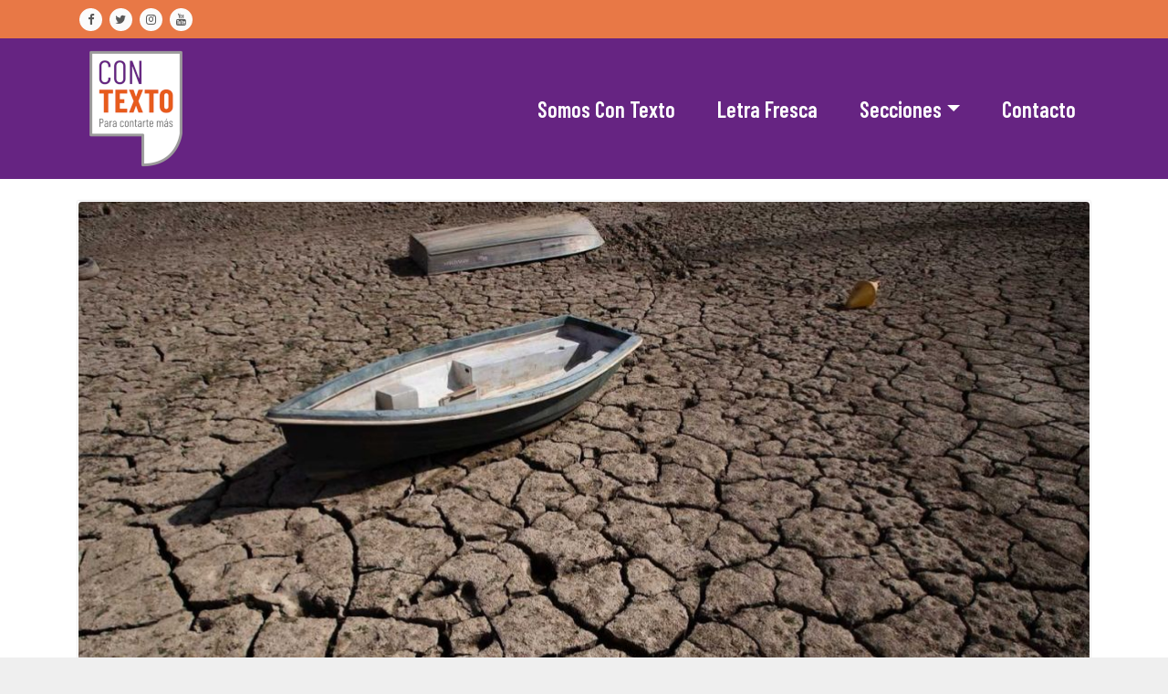

--- FILE ---
content_type: text/html; charset=UTF-8
request_url: https://contexto-web.com/tag/clima/
body_size: 15600
content:
<!DOCTYPE html>
<html lang="es-AR" prefix="og: http://ogp.me/ns#" >
   <head>
      <meta charset="UTF-8">
      <meta http-equiv="X-UA-Compatible" content="IE=edge">
      <meta name="viewport" content="width=device-width,initial-scale=1,shrink-to-fit=no">
            <style type="text/css">
/*--------------------------------------------------------------
    Common
--------------------------------------------------------------*/
.header-sidebar {
    background-color: #e75b1c;
}
.widget .custom-social-icons li > a
{
    color: #e75b1c !important;
}
.search-box-outer .dropdown-menu {
    border-top: solid 1px #e75b1c;
}
.search-form input[type="submit"] {
    background: #e75b1c none repeat scroll 0 0 !important;
    border: 1px solid #e75b1c !important;
}
.woocommerce ul.products li.product .onsale, .products span.onsale, .woocommerce span.onsale {
    background: #e75b1c;
}
.woocommerce ul.products li.product .onsale, .products span.onsale {
    background: #e75b1c;
    border: 2px solid #e75b1c;
}
.woocommerce-loop-product__title:hover {
    color: #e75b1c;
}
.woocommerce ul.products li.product .button, .owl-item .item .cart .add_to_cart_button {
    background: #e75b1c;
}
.woocommerce nav.woocommerce-pagination ul li a:focus, .woocommerce nav.woocommerce-pagination ul li a:hover, .woocommerce nav.woocommerce-pagination ul li span.current {
    background-color: #e75b1c !important;
}
.woocommerce ul.products li.product .onsale, .woocommerce span.onsale {
    background: #e75b1c !important;
}
button, input[type="button"], input[type="submit"] {
    background-color: #e75b1c !important;
}
.checkout-button.button.alt.wc-forward
{
    background-color: #e75b1c !important;
}
.navbar-custom .nav > li > a:focus,
.navbar-custom .nav > li > a:hover,
.navbar-custom .nav .open > a,
.navbar-custom .nav .open > a:focus,
.navbar-custom .nav .open > a:hover,
.navbar-custom .dropdown-menu > li > a:focus,
.navbar-custom .dropdown-menu > li > a:hover,
.dropdown-menu>.active> li>a:focus,
.dropdown-menu>.active> li>a:hover,
.navbar-custom .nav .dropdown-menu>.active>a{
    color: #e75b1c;
}
.btn-default:focus{background: #e75b1c;}
.search-box-outer .dropdown-menu {
    border-top: solid 1px #e75b1c;
}
.btn-animate.slidbtn {
    background: #e75b1c;
}
.slider-caption .btn-combo .btn-default:hover {
    background-color: #e75b1c;
    border: unset;
}
.btn-animate.border:before, .btn-animate.border:after {
    background: #e75b1c;
}
.owl-carousel .owl-prev:hover, .owl-carousel .owl-prev:focus {
    background-color: #e75b1c;
}
.owl-carousel .owl-next:hover, .owl-carousel .owl-next:focus {
    background-color: #e75b1c;
}
.call-to-action, .call-to-action-one {
    background-color: #e75b1c;
}
.services .post-thumbnail a {
    color: #e75b1c;
}
.services .post:before {
    border-bottom-color: #e75b1c;
}
.text-default {
    color: #e75b1c;
}
.btn-animate.border {
    border: 2px solid #e75b1c !important;
}
.portfolio-filters li.active a:before, .portfolio-filters li a:before {
    background-color: #e75b1c;
}
.portfolio .post {
    background-color: #e75b1c;
}
.bg-default {
    background-color: #e75b1c;
}
.products .onsale {
    background: #e75b1c;
    border: 2px solid #e75b1c;
}
.owl-theme .owl-dots .owl-dot.active span, .owl-theme .owl-dots .owl-dot:hover span {
    background: #e75b1c;
}
.team-grid .social-links li a:hover,
.team-grid .social-links li a:focus {
    color: #e75b1c !important;
}
.pricing-title-bg.default {
    background-color: #e75b1c;
}
.pricing-plans .price {
    color: #e75b1c;
}
.btn-bg-default {
    background: #e75b1c !important;
}
.entry-meta .cat-links a, .entry-meta .tag-links a {
    color: #e75b1c !important;
}
.site-info {
    background-color: #e75b1c;
}
.scroll-up a:hover, .scroll-up a:focus {
    background: #e75b1c;
}
.cart-header > a .cart-total {
    background: #e75b1c;
}
.woocommerce p.stars a {
    color: #e75b1c;
}
.woocommerce .star-rating::before {
    color: #e75b1c;
}
.woocommerce .star-rating span::before {
    color: #e75b1c;
}
.woocommerce-message, .woocommerce-info {
    border-top-color: #e75b1c !important;
}
.woocommerce-message::before, .woocommerce-info::before {
    color: #e75b1c;
}
body .woocommerce #respond input#submit, body .woocommerce a.button, body .woocommerce button.button, body .woocommerce input.button {
    background-color: #e75b1c ;
    color: #fff !important;
    line-height: 1.4
}
.page-breadcrumb.text-center span a:hover {
    color: #e75b1c;
}
.page-breadcrumb.text-center .breadcrumb_last {
    color: #e75b1c !important;
}
.widget a:hover, .widget a:focus, .widget .post .entry-title a:hover, .widget .post .entry-title a:focus ,  .sidebar .entry-meta .cat-links a:hover, .sidebar .entry-meta .cat-links a:focus, .sidebar .entry-meta .tag-links a:hover, .sidebar .entry-meta .tag-links a:focus{
    color: #e75b1c !important;
}
.entry-meta a:hover, .entry-meta a:focus, .item-meta a:hover, .item-meta a:focus {
    color: #e75b1c !important;
}
.btn-default, .btn-animate.light, .btn-animate.dark {
    background: #e75b1c;
}
.pagination a:hover, .pagination a.active { background-color: #e75b1c !important; color: #fff !important;  }
.entry-header .entry-title a:hover {
    color: #e75b1c;
}

/*404 page*/
.error-404 h1 > i {
    color: #e75b1c;
}

/*comments*/
.reply a {
    background-color: #e75b1c;
    border: 1px solid #e75b1c;
}

.navbar-custom .open .nav li.active a, .navbar-custom .open .nav li.active a:hover, .navbar-custom .open .nav li.active a:focus, .navbar-custom .open .nav li a:hover {
    color: #e75b1c;
}
.navbar .nav .nav-item:hover .nav-link, .navbar .nav .nav-item.active .nav-link {
    color: #e75b1c;
}
.navbar .search-box-outer .dropdown-menu
{
  border-top: solid 1px #e75b1c;
}

/*contact template*/
.contact .subtitle {
    color: #e75b1c;
}

.contact-form {
    border-top: 4px solid #e75b1c;
}

.contact-icon {
    background-color: #e75b1c;
}
.testimonial .testmonial-block .name a:hover
{
    color: #e75b1c;
}
blockquote {
    border-left: 3px solid #e75b1c;
}
.portfolio-filters .nav-item .active, .portfolio-filters .nav-item.active a
{
    color: #e75b1c;
}
.dropdown-item.active, .dropdown-item:active
{
    background-color: #e75b1c !important;
}
.woocommerce .widget_price_filter .ui-slider .ui-slider-range
{
    background-color: #e75b1c !important;
}
.woocommerce .widget_price_filter .ui-slider .ui-slider-handle
{
    background-color: #e75b1c !important;
}
.dropdown-item:hover
{
    background-color: #e75b1c;
     color: #fff;
}
#shop #shop-carousel .product-price a:hover
{
    color: #e75b1c;
}

.site-footer .footer-sidebar .entry-meta .cat-links a, .site-footer .footer-sidebar .entry-meta .tag-links a {
    color: #e75b1c !important;
}

.navbar a.bg-light:hover,.dropdown-item:hover
{
    background-color: transparent !important;
    color:#e75b1c !important;
}


.woocommerce-page .entry-content a:hover, .woocommerce-page .entry-content a:focus {
     color: #e75b1c ! important;
}

.woocommerce-message {
    border-top-color:#e75b1c !important;
}
woocommerce-message::before {
    color:#e75b1c !important;
}
.woocommerce-info::before {
    color:#e75b1c !important;
}
.pagination a:hover, .pagination a.active, .page-numbers.current {
    background-color: #e75b1c ! important;
}
.row.section-module.Blogs-detail .blog .post .entry-content a:hover {
    color:#e75b1c !important;
}
.entry-content a:hover, .entry-content a:focus {
		color:#e75b1c !important;
}
.header-sidebar {
		background-color: #e75b1c !important;
}
.widget .head-contact-info li a:hover,.widget .head-contact-info li a:focus {
  color: #fff !important;
}
.widget .custom-social-icons li a.facebook, .widget .custom-social-icons li a.twitter, .custom-social-icons li a.linkedin, .custom-social-icons li a.skype, .custom-social-icons li a.dribbble, .custom-social-icons li a.youtube, .custom-social-icons li a.vimeo, .custom-social-icons li a.pagelines, .custom-social-icons li a.instagram { color: #333333 !important; }
.widget .custom-social-icons li a.facebook:hover { color: #4c66a4 !important; }
.widget .custom-social-icons li a.twitter:hover { color: #15b4c9 !important; }
.custom-social-icons li a.linkedin:hover { color: #006599 !important; }
.custom-social-icons li a.skype:hover { color: #40beee !important; }
.custom-social-icons li a.dribbble:hover { color: #c7366f !important; }
.custom-social-icons li a.youtube:hover { color: #cc2423 !important; }
.custom-social-icons li a.vimeo:hover { color: #20b9eb !important; }
.custom-social-icons li a.pagelines:hover { color: #364146 !important; }
.custom-social-icons li a.instagram:hover { color: #8a3ab9 !important; }

body .team-grid .details .name, body .team-grid .details .position, body .team-grid .details a {
    color: #ffffff;
}
</style>
<meta name='robots' content='index, follow, max-image-preview:large, max-snippet:-1, max-video-preview:-1' />

	<!-- This site is optimized with the Yoast SEO plugin v19.0 - https://yoast.com/wordpress/plugins/seo/ -->
	<title>clima archivos - ConTexto</title>
	<link rel="canonical" href="https://contexto-web.com/tag/clima/" />
	<meta property="og:locale" content="es_ES" />
	<meta property="og:type" content="article" />
	<meta property="og:title" content="clima archivos - ConTexto" />
	<meta property="og:url" content="https://contexto-web.com/tag/clima/" />
	<meta property="og:site_name" content="ConTexto" />
	<meta name="twitter:card" content="summary_large_image" />
	<script type="application/ld+json" class="yoast-schema-graph">{"@context":"https://schema.org","@graph":[{"@type":"Organization","@id":"https://contexto-web.com/#organization","name":"Con Texto – Para contarte más","url":"https://contexto-web.com/","sameAs":[],"logo":{"@type":"ImageObject","inLanguage":"es-AR","@id":"https://contexto-web.com/#/schema/logo/image/","url":"https://contexto-web.com/wp-content/uploads/2022/01/logoIG.png","contentUrl":"https://contexto-web.com/wp-content/uploads/2022/01/logoIG.png","width":128,"height":128,"caption":"Con Texto – Para contarte más"},"image":{"@id":"https://contexto-web.com/#/schema/logo/image/"}},{"@type":"WebSite","@id":"https://contexto-web.com/#website","url":"https://contexto-web.com/","name":"ConTexto","description":"","publisher":{"@id":"https://contexto-web.com/#organization"},"potentialAction":[{"@type":"SearchAction","target":{"@type":"EntryPoint","urlTemplate":"https://contexto-web.com/?s={search_term_string}"},"query-input":"required name=search_term_string"}],"inLanguage":"es-AR"},{"@type":"CollectionPage","@id":"https://contexto-web.com/tag/clima/#webpage","url":"https://contexto-web.com/tag/clima/","name":"clima archivos - ConTexto","isPartOf":{"@id":"https://contexto-web.com/#website"},"breadcrumb":{"@id":"https://contexto-web.com/tag/clima/#breadcrumb"},"inLanguage":"es-AR","potentialAction":[{"@type":"ReadAction","target":["https://contexto-web.com/tag/clima/"]}]},{"@type":"BreadcrumbList","@id":"https://contexto-web.com/tag/clima/#breadcrumb","itemListElement":[{"@type":"ListItem","position":1,"name":"Inicio","item":"https://contexto-web.com/"},{"@type":"ListItem","position":2,"name":"clima"}]}]}</script>
	<!-- / Yoast SEO plugin. -->


<link rel='dns-prefetch' href='//platform-api.sharethis.com' />
<link rel='dns-prefetch' href='//fonts.googleapis.com' />
<link rel="alternate" type="application/rss+xml" title="ConTexto &raquo; Feed" href="https://contexto-web.com/feed/" />
<link rel="alternate" type="application/rss+xml" title="ConTexto &raquo; RSS de los comentarios" href="https://contexto-web.com/comments/feed/" />
<link rel="alternate" type="application/rss+xml" title="ConTexto &raquo; clima RSS de la etiqueta" href="https://contexto-web.com/tag/clima/feed/" />
<script type="text/javascript">
/* <![CDATA[ */
window._wpemojiSettings = {"baseUrl":"https:\/\/s.w.org\/images\/core\/emoji\/15.0.3\/72x72\/","ext":".png","svgUrl":"https:\/\/s.w.org\/images\/core\/emoji\/15.0.3\/svg\/","svgExt":".svg","source":{"concatemoji":"https:\/\/contexto-web.com\/wp-includes\/js\/wp-emoji-release.min.js?ver=6.5.7"}};
/*! This file is auto-generated */
!function(i,n){var o,s,e;function c(e){try{var t={supportTests:e,timestamp:(new Date).valueOf()};sessionStorage.setItem(o,JSON.stringify(t))}catch(e){}}function p(e,t,n){e.clearRect(0,0,e.canvas.width,e.canvas.height),e.fillText(t,0,0);var t=new Uint32Array(e.getImageData(0,0,e.canvas.width,e.canvas.height).data),r=(e.clearRect(0,0,e.canvas.width,e.canvas.height),e.fillText(n,0,0),new Uint32Array(e.getImageData(0,0,e.canvas.width,e.canvas.height).data));return t.every(function(e,t){return e===r[t]})}function u(e,t,n){switch(t){case"flag":return n(e,"\ud83c\udff3\ufe0f\u200d\u26a7\ufe0f","\ud83c\udff3\ufe0f\u200b\u26a7\ufe0f")?!1:!n(e,"\ud83c\uddfa\ud83c\uddf3","\ud83c\uddfa\u200b\ud83c\uddf3")&&!n(e,"\ud83c\udff4\udb40\udc67\udb40\udc62\udb40\udc65\udb40\udc6e\udb40\udc67\udb40\udc7f","\ud83c\udff4\u200b\udb40\udc67\u200b\udb40\udc62\u200b\udb40\udc65\u200b\udb40\udc6e\u200b\udb40\udc67\u200b\udb40\udc7f");case"emoji":return!n(e,"\ud83d\udc26\u200d\u2b1b","\ud83d\udc26\u200b\u2b1b")}return!1}function f(e,t,n){var r="undefined"!=typeof WorkerGlobalScope&&self instanceof WorkerGlobalScope?new OffscreenCanvas(300,150):i.createElement("canvas"),a=r.getContext("2d",{willReadFrequently:!0}),o=(a.textBaseline="top",a.font="600 32px Arial",{});return e.forEach(function(e){o[e]=t(a,e,n)}),o}function t(e){var t=i.createElement("script");t.src=e,t.defer=!0,i.head.appendChild(t)}"undefined"!=typeof Promise&&(o="wpEmojiSettingsSupports",s=["flag","emoji"],n.supports={everything:!0,everythingExceptFlag:!0},e=new Promise(function(e){i.addEventListener("DOMContentLoaded",e,{once:!0})}),new Promise(function(t){var n=function(){try{var e=JSON.parse(sessionStorage.getItem(o));if("object"==typeof e&&"number"==typeof e.timestamp&&(new Date).valueOf()<e.timestamp+604800&&"object"==typeof e.supportTests)return e.supportTests}catch(e){}return null}();if(!n){if("undefined"!=typeof Worker&&"undefined"!=typeof OffscreenCanvas&&"undefined"!=typeof URL&&URL.createObjectURL&&"undefined"!=typeof Blob)try{var e="postMessage("+f.toString()+"("+[JSON.stringify(s),u.toString(),p.toString()].join(",")+"));",r=new Blob([e],{type:"text/javascript"}),a=new Worker(URL.createObjectURL(r),{name:"wpTestEmojiSupports"});return void(a.onmessage=function(e){c(n=e.data),a.terminate(),t(n)})}catch(e){}c(n=f(s,u,p))}t(n)}).then(function(e){for(var t in e)n.supports[t]=e[t],n.supports.everything=n.supports.everything&&n.supports[t],"flag"!==t&&(n.supports.everythingExceptFlag=n.supports.everythingExceptFlag&&n.supports[t]);n.supports.everythingExceptFlag=n.supports.everythingExceptFlag&&!n.supports.flag,n.DOMReady=!1,n.readyCallback=function(){n.DOMReady=!0}}).then(function(){return e}).then(function(){var e;n.supports.everything||(n.readyCallback(),(e=n.source||{}).concatemoji?t(e.concatemoji):e.wpemoji&&e.twemoji&&(t(e.twemoji),t(e.wpemoji)))}))}((window,document),window._wpemojiSettings);
/* ]]> */
</script>

<link rel='stylesheet' id='sbi_styles-css' href='https://contexto-web.com/wp-content/plugins/instagram-feed/css/sbi-styles.min.css?ver=6.1.2' type='text/css' media='all' />
<style id='wp-emoji-styles-inline-css' type='text/css'>

	img.wp-smiley, img.emoji {
		display: inline !important;
		border: none !important;
		box-shadow: none !important;
		height: 1em !important;
		width: 1em !important;
		margin: 0 0.07em !important;
		vertical-align: -0.1em !important;
		background: none !important;
		padding: 0 !important;
	}
</style>
<link rel='stylesheet' id='wp-block-library-css' href='https://contexto-web.com/wp-includes/css/dist/block-library/style.min.css?ver=6.5.7' type='text/css' media='all' />
<style id='classic-theme-styles-inline-css' type='text/css'>
/*! This file is auto-generated */
.wp-block-button__link{color:#fff;background-color:#32373c;border-radius:9999px;box-shadow:none;text-decoration:none;padding:calc(.667em + 2px) calc(1.333em + 2px);font-size:1.125em}.wp-block-file__button{background:#32373c;color:#fff;text-decoration:none}
</style>
<style id='global-styles-inline-css' type='text/css'>
body{--wp--preset--color--black: #000000;--wp--preset--color--cyan-bluish-gray: #abb8c3;--wp--preset--color--white: #ffffff;--wp--preset--color--pale-pink: #f78da7;--wp--preset--color--vivid-red: #cf2e2e;--wp--preset--color--luminous-vivid-orange: #ff6900;--wp--preset--color--luminous-vivid-amber: #fcb900;--wp--preset--color--light-green-cyan: #7bdcb5;--wp--preset--color--vivid-green-cyan: #00d084;--wp--preset--color--pale-cyan-blue: #8ed1fc;--wp--preset--color--vivid-cyan-blue: #0693e3;--wp--preset--color--vivid-purple: #9b51e0;--wp--preset--gradient--vivid-cyan-blue-to-vivid-purple: linear-gradient(135deg,rgba(6,147,227,1) 0%,rgb(155,81,224) 100%);--wp--preset--gradient--light-green-cyan-to-vivid-green-cyan: linear-gradient(135deg,rgb(122,220,180) 0%,rgb(0,208,130) 100%);--wp--preset--gradient--luminous-vivid-amber-to-luminous-vivid-orange: linear-gradient(135deg,rgba(252,185,0,1) 0%,rgba(255,105,0,1) 100%);--wp--preset--gradient--luminous-vivid-orange-to-vivid-red: linear-gradient(135deg,rgba(255,105,0,1) 0%,rgb(207,46,46) 100%);--wp--preset--gradient--very-light-gray-to-cyan-bluish-gray: linear-gradient(135deg,rgb(238,238,238) 0%,rgb(169,184,195) 100%);--wp--preset--gradient--cool-to-warm-spectrum: linear-gradient(135deg,rgb(74,234,220) 0%,rgb(151,120,209) 20%,rgb(207,42,186) 40%,rgb(238,44,130) 60%,rgb(251,105,98) 80%,rgb(254,248,76) 100%);--wp--preset--gradient--blush-light-purple: linear-gradient(135deg,rgb(255,206,236) 0%,rgb(152,150,240) 100%);--wp--preset--gradient--blush-bordeaux: linear-gradient(135deg,rgb(254,205,165) 0%,rgb(254,45,45) 50%,rgb(107,0,62) 100%);--wp--preset--gradient--luminous-dusk: linear-gradient(135deg,rgb(255,203,112) 0%,rgb(199,81,192) 50%,rgb(65,88,208) 100%);--wp--preset--gradient--pale-ocean: linear-gradient(135deg,rgb(255,245,203) 0%,rgb(182,227,212) 50%,rgb(51,167,181) 100%);--wp--preset--gradient--electric-grass: linear-gradient(135deg,rgb(202,248,128) 0%,rgb(113,206,126) 100%);--wp--preset--gradient--midnight: linear-gradient(135deg,rgb(2,3,129) 0%,rgb(40,116,252) 100%);--wp--preset--font-size--small: 13px;--wp--preset--font-size--medium: 20px;--wp--preset--font-size--large: 36px;--wp--preset--font-size--x-large: 42px;--wp--preset--spacing--20: 0.44rem;--wp--preset--spacing--30: 0.67rem;--wp--preset--spacing--40: 1rem;--wp--preset--spacing--50: 1.5rem;--wp--preset--spacing--60: 2.25rem;--wp--preset--spacing--70: 3.38rem;--wp--preset--spacing--80: 5.06rem;--wp--preset--shadow--natural: 6px 6px 9px rgba(0, 0, 0, 0.2);--wp--preset--shadow--deep: 12px 12px 50px rgba(0, 0, 0, 0.4);--wp--preset--shadow--sharp: 6px 6px 0px rgba(0, 0, 0, 0.2);--wp--preset--shadow--outlined: 6px 6px 0px -3px rgba(255, 255, 255, 1), 6px 6px rgba(0, 0, 0, 1);--wp--preset--shadow--crisp: 6px 6px 0px rgba(0, 0, 0, 1);}:where(.is-layout-flex){gap: 0.5em;}:where(.is-layout-grid){gap: 0.5em;}body .is-layout-flex{display: flex;}body .is-layout-flex{flex-wrap: wrap;align-items: center;}body .is-layout-flex > *{margin: 0;}body .is-layout-grid{display: grid;}body .is-layout-grid > *{margin: 0;}:where(.wp-block-columns.is-layout-flex){gap: 2em;}:where(.wp-block-columns.is-layout-grid){gap: 2em;}:where(.wp-block-post-template.is-layout-flex){gap: 1.25em;}:where(.wp-block-post-template.is-layout-grid){gap: 1.25em;}.has-black-color{color: var(--wp--preset--color--black) !important;}.has-cyan-bluish-gray-color{color: var(--wp--preset--color--cyan-bluish-gray) !important;}.has-white-color{color: var(--wp--preset--color--white) !important;}.has-pale-pink-color{color: var(--wp--preset--color--pale-pink) !important;}.has-vivid-red-color{color: var(--wp--preset--color--vivid-red) !important;}.has-luminous-vivid-orange-color{color: var(--wp--preset--color--luminous-vivid-orange) !important;}.has-luminous-vivid-amber-color{color: var(--wp--preset--color--luminous-vivid-amber) !important;}.has-light-green-cyan-color{color: var(--wp--preset--color--light-green-cyan) !important;}.has-vivid-green-cyan-color{color: var(--wp--preset--color--vivid-green-cyan) !important;}.has-pale-cyan-blue-color{color: var(--wp--preset--color--pale-cyan-blue) !important;}.has-vivid-cyan-blue-color{color: var(--wp--preset--color--vivid-cyan-blue) !important;}.has-vivid-purple-color{color: var(--wp--preset--color--vivid-purple) !important;}.has-black-background-color{background-color: var(--wp--preset--color--black) !important;}.has-cyan-bluish-gray-background-color{background-color: var(--wp--preset--color--cyan-bluish-gray) !important;}.has-white-background-color{background-color: var(--wp--preset--color--white) !important;}.has-pale-pink-background-color{background-color: var(--wp--preset--color--pale-pink) !important;}.has-vivid-red-background-color{background-color: var(--wp--preset--color--vivid-red) !important;}.has-luminous-vivid-orange-background-color{background-color: var(--wp--preset--color--luminous-vivid-orange) !important;}.has-luminous-vivid-amber-background-color{background-color: var(--wp--preset--color--luminous-vivid-amber) !important;}.has-light-green-cyan-background-color{background-color: var(--wp--preset--color--light-green-cyan) !important;}.has-vivid-green-cyan-background-color{background-color: var(--wp--preset--color--vivid-green-cyan) !important;}.has-pale-cyan-blue-background-color{background-color: var(--wp--preset--color--pale-cyan-blue) !important;}.has-vivid-cyan-blue-background-color{background-color: var(--wp--preset--color--vivid-cyan-blue) !important;}.has-vivid-purple-background-color{background-color: var(--wp--preset--color--vivid-purple) !important;}.has-black-border-color{border-color: var(--wp--preset--color--black) !important;}.has-cyan-bluish-gray-border-color{border-color: var(--wp--preset--color--cyan-bluish-gray) !important;}.has-white-border-color{border-color: var(--wp--preset--color--white) !important;}.has-pale-pink-border-color{border-color: var(--wp--preset--color--pale-pink) !important;}.has-vivid-red-border-color{border-color: var(--wp--preset--color--vivid-red) !important;}.has-luminous-vivid-orange-border-color{border-color: var(--wp--preset--color--luminous-vivid-orange) !important;}.has-luminous-vivid-amber-border-color{border-color: var(--wp--preset--color--luminous-vivid-amber) !important;}.has-light-green-cyan-border-color{border-color: var(--wp--preset--color--light-green-cyan) !important;}.has-vivid-green-cyan-border-color{border-color: var(--wp--preset--color--vivid-green-cyan) !important;}.has-pale-cyan-blue-border-color{border-color: var(--wp--preset--color--pale-cyan-blue) !important;}.has-vivid-cyan-blue-border-color{border-color: var(--wp--preset--color--vivid-cyan-blue) !important;}.has-vivid-purple-border-color{border-color: var(--wp--preset--color--vivid-purple) !important;}.has-vivid-cyan-blue-to-vivid-purple-gradient-background{background: var(--wp--preset--gradient--vivid-cyan-blue-to-vivid-purple) !important;}.has-light-green-cyan-to-vivid-green-cyan-gradient-background{background: var(--wp--preset--gradient--light-green-cyan-to-vivid-green-cyan) !important;}.has-luminous-vivid-amber-to-luminous-vivid-orange-gradient-background{background: var(--wp--preset--gradient--luminous-vivid-amber-to-luminous-vivid-orange) !important;}.has-luminous-vivid-orange-to-vivid-red-gradient-background{background: var(--wp--preset--gradient--luminous-vivid-orange-to-vivid-red) !important;}.has-very-light-gray-to-cyan-bluish-gray-gradient-background{background: var(--wp--preset--gradient--very-light-gray-to-cyan-bluish-gray) !important;}.has-cool-to-warm-spectrum-gradient-background{background: var(--wp--preset--gradient--cool-to-warm-spectrum) !important;}.has-blush-light-purple-gradient-background{background: var(--wp--preset--gradient--blush-light-purple) !important;}.has-blush-bordeaux-gradient-background{background: var(--wp--preset--gradient--blush-bordeaux) !important;}.has-luminous-dusk-gradient-background{background: var(--wp--preset--gradient--luminous-dusk) !important;}.has-pale-ocean-gradient-background{background: var(--wp--preset--gradient--pale-ocean) !important;}.has-electric-grass-gradient-background{background: var(--wp--preset--gradient--electric-grass) !important;}.has-midnight-gradient-background{background: var(--wp--preset--gradient--midnight) !important;}.has-small-font-size{font-size: var(--wp--preset--font-size--small) !important;}.has-medium-font-size{font-size: var(--wp--preset--font-size--medium) !important;}.has-large-font-size{font-size: var(--wp--preset--font-size--large) !important;}.has-x-large-font-size{font-size: var(--wp--preset--font-size--x-large) !important;}
.wp-block-navigation a:where(:not(.wp-element-button)){color: inherit;}
:where(.wp-block-post-template.is-layout-flex){gap: 1.25em;}:where(.wp-block-post-template.is-layout-grid){gap: 1.25em;}
:where(.wp-block-columns.is-layout-flex){gap: 2em;}:where(.wp-block-columns.is-layout-grid){gap: 2em;}
.wp-block-pullquote{font-size: 1.5em;line-height: 1.6;}
</style>
<link rel='stylesheet' id='contact-form-7-css' href='https://contexto-web.com/wp-content/plugins/contact-form-7/includes/css/styles.css?ver=5.5.6.1' type='text/css' media='all' />
<link rel='stylesheet' id='share-this-share-buttons-sticky-css' href='https://contexto-web.com/wp-content/plugins/sharethis-share-buttons/css/mu-style.css?ver=1678898627' type='text/css' media='all' />
<style id='share-this-share-buttons-sticky-inline-css' type='text/css'>
.st-sticky-share-buttons{ display: none!important; }
.st-sticky-share-buttons{ display: none!important; }
.st-sticky-share-buttons{ display: none!important; }
</style>
<link rel='stylesheet' id='bootstrap-css' href='https://contexto-web.com/wp-content/themes/cloudpress/assets/css/bootstrap.min.css?ver=4.0.0' type='text/css' media='all' />
<link rel='stylesheet' id='cloudpress-style-css' href='https://contexto-web.com/wp-content/themes/cloudpress/style.css?ver=6.5.7' type='text/css' media='all' />
<link rel='stylesheet' id='cloudpress-font-css' href='https://fonts.googleapis.com/css?family=Work+Sans%3A300%2C400%2C500%2C600%2C700%2C800%2C900&#038;ver=6.5.7' type='text/css' media='all' />
<link rel='stylesheet' id='cloudpress-font-Lobster-css' href='https://fonts.googleapis.com/css?family=Lobster+Two%3A400%2C400i%2C700%2C700i&#038;ver=6.5.7' type='text/css' media='all' />
<link rel='stylesheet' id='font-awesome-css' href='https://contexto-web.com/wp-content/plugins/post-carousel/public/assets/css/font-awesome.min.css?ver=2.4.20' type='text/css' media='all' />
<link rel='stylesheet' id='owl-css' href='https://contexto-web.com/wp-content/themes/cloudpress/assets/css/owl.carousel.css?ver=6.5.7' type='text/css' media='all' />
<link rel='stylesheet' id='jquery.smartmenus.bootstrap-4-css' href='https://contexto-web.com/wp-content/themes/cloudpress/assets/css/jquery.smartmenus.bootstrap-4.css?ver=6.5.7' type='text/css' media='all' />
<script type="text/javascript" src="//platform-api.sharethis.com/js/sharethis.js?ver=2.1.6#property=62167ee749c8c1001915006d&amp;product=sticky-buttons&amp;source=sharethis-share-buttons-wordpress" id="share-this-share-buttons-mu-js"></script>
<script type="text/javascript" src="https://contexto-web.com/wp-includes/js/jquery/jquery.min.js?ver=3.7.1" id="jquery-core-js"></script>
<script type="text/javascript" src="https://contexto-web.com/wp-includes/js/jquery/jquery-migrate.min.js?ver=3.4.1" id="jquery-migrate-js"></script>
<link rel="https://api.w.org/" href="https://contexto-web.com/wp-json/" /><link rel="alternate" type="application/json" href="https://contexto-web.com/wp-json/wp/v2/tags/84" /><link rel="EditURI" type="application/rsd+xml" title="RSD" href="https://contexto-web.com/xmlrpc.php?rsd" />
<meta name="generator" content="WordPress 6.5.7" />
	<link rel="preconnect" href="https://fonts.googleapis.com">
	<link rel="preconnect" href="https://fonts.gstatic.com">
	<link href='https://fonts.googleapis.com/css2?display=swap&family=Barlow&family=Barlow+Condensed:wght@600' rel='stylesheet'><meta property="og:title" name="og:title" content="clima" />
<meta property="og:type" name="og:type" content="website" />
<meta property="og:image" name="og:image" content="https://contexto-web.com/wp-content/uploads/2021/11/cropped-logo2.jpg" />
<meta property="og:locale" name="og:locale" content="es_AR" />
<meta property="og:site_name" name="og:site_name" content="ConTexto" />
<meta property="twitter:card" name="twitter:card" content="summary" />
<!-- Analytics by WP Statistics v14.0.2 - https://wp-statistics.com/ -->
<link rel="icon" href="https://contexto-web.com/wp-content/uploads/2021/11/cropped-logo2-32x32.jpg" sizes="32x32" />
<link rel="icon" href="https://contexto-web.com/wp-content/uploads/2021/11/cropped-logo2-192x192.jpg" sizes="192x192" />
<link rel="apple-touch-icon" href="https://contexto-web.com/wp-content/uploads/2021/11/cropped-logo2-180x180.jpg" />
<meta name="msapplication-TileImage" content="https://contexto-web.com/wp-content/uploads/2021/11/cropped-logo2-270x270.jpg" />
		<style type="text/css" id="wp-custom-css">
			/*HOME*/
.page-title-section { 
display: none !important;
}
.section-module {
    position: relative;
    padding: 1.5rem 0 1rem;
	  background: #F7F7F3;
}
.header-sidebar {
    padding: 3px 0;
    font-weight: 400;
    background-color: #e75b1c;
    opacity: 0.8;
}
.wp-block-image:not(.is-style-rounded) img {
    border-radius: 4px;
}
.wp-block-columns {
    padding-left: 24px;
    padding-right: 24px;
    padding-top: 24px;
    padding-bottom: 24px;
		background: #fff;
    border-radius: 8px;
	}
.sp-pcp-section .swiper-container.sp-pcp-carousel.top_right {
    position: relative;
    background: #ffff;
    border-radius: 8px;
    margin-bottom: 16px;
    padding-left: 24px;
    padding-right: 24px;
}
.site-content .entry-content a {
    text-decoration: none !important;
}
.entry-content a {
    text-decoration: none !important;
    font-size: 1.5rem;
    font-weight: 600;
    font-family: 'Barlow Condensed';
		line-height: 2.5rem !important;
	color: #e75b1c;
}
.wp-block-post-title a {
    color: #111111 !important;
		font-size: 2rem
}

/*GENERAL*/

.section-module {
    position: relative;
    padding: 1.5rem 0 1rem;
		 background: #Fff;
    /*background: #FBEEE6;
    /* opacity: 0.5; */
}
/*FOOTER*/

.widget .widget-title {
    font-weight: 600;
    margin: 0 0 30px;
    text-align: left;
    word-wrap: break-word;
    color: #F7F7F3;
}
.footer-sidebar {
    height: 100%;
    margin: 0;
    overflow: hidden;
    width: 100%;
    position: relative;
	 background: url(https://contexto-web.com/wp-content/uploads/2021/12/contextofooter.png) 15% 90% repeat;
		padding: 1.5rem !important;
}

.site-info {
    background-color: #e75b1c;
}

.footer-sidebar .widget {
    font-size: 1.2rem !important;
    font-family: 'Barlow';
		padding-bottom:0.5rem;
    }
button, input[type="button"], input[type="submit"] {
   
    border-radius: 4px;
   }
.wpcf7-form label {
    display: block;
    margin-bottom: 15px;
		color: #fff;
		font-weight: 500;
}
.wpcf7-form input[type="text"], .wpcf7-form input[type="email"], .wpcf7-form textarea, .wpcf7-form select {
    border-top: none;
    border-left: none;
    border-right: none;
    border-bottom: 1px solid #696969;
    border-radius: 4px;
    font-size: 1.000rem;
    padding: 12px 0px;
    font-weight: 500;
}
/*MENU*/
.navbar .nav .nav-item .nav-link {
    padding: 0;
    color: #1c314c;
    font-size: 1.5em !important;
    font-weight: 500;
    padding: 10px 0;
		padding-right: 1rem !important;
}
.navbar .nav .nav-item .nav-link {
    padding: 0;
    color: #fff;
    font-size: 1.3em;
    font-weight: 500;
    padding: 10px 0;
}
.navbar:hover .nav:hover .nav-item:hover .nav-link:hover {
    padding: 0;
		color: #e75b1c !important;
		font-size: 1.3em;
    font-weight: 500;
    padding: 10px 0;
}
.navbar-expand-lg {
    background: #662482;
}

/*tipografia*/
.navbar .nav .nav-item .nav-link {
    padding: 0;
    color: #fff;
    font-size: 1.3em;
    font-weight: 500;
    padding: 10px 0;
    font-family: 'Barlow Condensed';
}
.sp-pcp-title a {
    text-transform: none;
    font-size: 20px;
    line-height: 24px;
    color: #111;
    font-weight: 600;
    font-family: 'Barlow Condensed';
}
p {
    font-family: 'Barlow', sans-serif;
    font-style: normal;
    font-weight: 300;
    text-decoration: none;
    text-transform: none;
    font-size: 1.2rem;
}
.wp-block-search .wp-block-search__label {
    width: 100%;
    font-family: 'Barlow Condensed';
    font-size: 2rem;
}
.sp-pcp-title a {
    text-transform: none;
    font-size: 2.625rem !important;
    line-height: 24px;
    color: #111;
    font-weight: 500 !important;
    font-family: 'Barlow Condensed';
	line-height: 2.5rem !important;
}
.sp-pcp-title a:hover {
	color: #E75B1C !important;
}

/*ENTRADAS*/
.entry-meta .cat-links a, .entry-meta .tag-links a {
    color: #E75B1C;
    font-weight: 600;
    font-family: 'Barlow Condensed';
}
.entry-meta .cat-links a:hover, .entry-meta .tag-links a:hover {
    color: #E75B1C !important;
    font-weight: 600;
    font-family: 'Barlow Condensed';
	opacity: 0.6;
}
.entry-meta .cat-links::before {
    content: none;
}
img {
	border-radius: 0.25rem;
}
.site-content .blog .post-content-detail {
    padding: 1rem;
}
.entry-title {
   
    font-size: 3.5rem;
}

/*Instagram*/
#sb_instagram .sbi_follow_btn a {
    background: #e75b1c;
    color: #fff;
    font-size: 1.2rem;
    font-family: 'Barlow Condensed';
    padding-bottom: 0.5rem !important;
    padding-top: 0.5rem !important;
}
#sb_instagram .sbi_follow_btn a:focus, #sb_instagram .sbi_follow_btn a:hover {
    outline: 0;
    box-shadow: none !important;
		color: #fff !important;
}
#sb_instagram svg:not(:root).svg-inline--fa {
    height: 1.5rem;
    display: inline-block;
}
#sb_instagram .sbi_photo {
    display: block;
    text-decoration: none;
    border-radius: 4px;
}
#sb_instagram .sb_instagram_header.sbi_medium .sbi_header_text.sbi_no_bio h3 {
    padding-top: 0.5rem !important;
    font-size: 2rem;
    font-family: 'Barlow Condensed';
}
/*siderbar*/
.sidebar .widget {
	padding-bottom: 1rem !important;		
}
.sidebar .widget .widget-title {
    background-color: #fff;
    font-weight: 700;
    font-size: 1.250rem;
    text-align: center;
    padding: 10px 20px;
		color: #000 !important;
}
#sb_instagram .sb_instagram_header.sbi_medium .sbi_header_text.sbi_no_bio h3 {
    padding-top: 1rem !important;
    font-size: 1.2rem;
    font-family: 'Barlow Condensed';
		background: transparent !important;
}
.sidebar .widget {
    padding-bottom: 1rem !important;
    padding-left: 0.5rem;
    padding-right: 0.5rem;
}
.search-panel input[type="search"], .sidebar.padding-left-30 .search-form input[type="text"], .site-footer .search-form input[type="text"] {
    display: block;
    width: 90%;
    height: 40px;
    /* color: #000000; */
    line-height: 24px;
    background: #ffffff;
    border: 1px solid #e0e0e0;
		border-radius: 4px;
		margin-left: 0.5rem;
    padding: 7px 40px 7px 15px;
    -webkit-transition: all 300ms ease;
    -ms-transition: all 300ms ease;
    -o-transition: all 300ms ease;
    -moz-transition: all 300ms ease;
    transition: all 300ms ease;
    font-size: large;
}
/*paginacategoria*/
.more-link {
   	border-radius: 4px;
		padding: 0.2rem;
}

.more-link:hover {
    color: #ffffff !important;
    background: #333;
}
.entry-meta .tag-links::before {
    display: none;
}
.entry-meta .tag-links a {
    display: none;
}
.entry-meta .entry-date::before {
    display: none;
}
.entry-title > a {
		font-size: 2rem;
		font-family: 'Barlow Condensed'; 
}

/*comentario*/
.form-submit input[type="submit"], .form-submit input[type="submit"]:hover {
    background-color: #e75b1c !important;
    font-family: 'Barlow';
    font-weight: 600;
}
/*secciones*/
.entry-content p {
	padding-left: 1rem;
}
.wp-block-post-terms:hover {
	opacity: 0.8;	
}

.wp-block-post-title a {
	color: #111111 !important;
}
/*Formulario*/
.nf-form-fields-required
{
	display:none;
}
#nf-form-title-2 {
	display:none;
}
.nf-form-content .list-select-wrap .nf-field-element>div, .nf-form-content input:not([type=button]), .nf-form-content textarea {
    background: #f7f7f7;
    border: 1px solid #e75b1c !important;
    box-shadow: none;
    color: #787878;
    transition: all .5s;
    border-radius: 4px !important;
}
/*slider*/
.sp-pcp-post {
		display: flex;
    flex-direction: column;
    overflow: hidden;
    flex-wrap: wrap;
    align-content: center !important;
    justify-content: center;
}
#ultima-noticia {
	margin-bottom: 0.4rem;
	font-size: 26px;
}
/*.wp-block-image {
	margin-left: 1rem !important;
}
.img-fluid {
	margin-left: 9.3rem;
}
.entry-meta {
    margin-left: 3rem;
}
.entry-title {
	margin-left: 2.5rem !important
}
h4 {
		margin-left: 1rem !important;
}*//
		</style>
			<style id="egf-frontend-styles" type="text/css">
		p {color: #000000;font-family: 'Barlow', sans-serif;font-style: normal;font-weight: 400;text-decoration: none;text-transform: none;} h1 {font-family: 'Barlow Condensed', sans-serif;font-style: normal;font-weight: 600;line-height: 1.2;text-decoration: none;text-transform: none;} h2 {font-family: 'Barlow Condensed', sans-serif;font-style: normal;font-weight: 600;line-height: 1;text-decoration: none;text-transform: none;} h3 {font-family: 'Barlow Condensed', sans-serif;font-style: normal;font-weight: 600;line-height: 1.2;text-decoration: none;text-transform: none;} h4 {font-family: 'Barlow Condensed', sans-serif;font-style: normal;font-weight: 600;line-height: 1.2;text-decoration: none;text-transform: none;} h5 {} h6 {} 	</style>
	   </head>
   <body data-rsssl=1 class="archive tag tag-clima tag-84 wp-custom-logo">
          <div id="page" class="site">
      <a class="skip-link screen-reader-text" href="#wrapper">Skip to content</a>
      	<header class="header-sidebar">
  		<div class="container">
  			<div class="row">
  				<div class="col-lg-6 col-md-6">
  					<aside id="cloudpress_social_icon_widget-2" class="widget widget_wdl_contact_widget cloudpress_social_icon_widget">		<ul class="custom-social-icons">
								<li><a class="facebook" href="https://www.facebook.com/Con-Texto-109652348188844" target='_blank' ><i class="fa fa-facebook"></i></a></li>
										<li><a class="twitter" href="https://twitter.com/ConTexto_web" target='_blank' ><i class="fa fa-twitter"></i></a></li>
										<li><a class="instagram" href="https://www.instagram.com/contexto_paracontartemas/" target='_blank' ><i class="fa fa-instagram"></i></a></li>
										<li><a class="youtube" href="#" target='_blank' ><i class="fa fa-youtube"></i></a></li>
									</ul>
				
	</aside>  				</div>
  				<div class="col-lg-6 col-md-6">
  					  				</div>
  			</div>
  		</div>
  	</header>
  <nav class="navbar navbar-expand-lg navbar-light">
   <div class="container">
      <a href="https://contexto-web.com/" class="navbar-brand" rel="home"><img width="128" height="128" src="https://contexto-web.com/wp-content/uploads/2021/11/logo32-1.png" class="custom-logo" alt="ConTexto" decoding="async" /></a>      <button class="navbar-toggler" type="button" data-toggle="collapse" data-target="#navbarNavDropdown" aria-controls="navbarSupportedContent" aria-expanded="false" aria-label="Toggle navigation">
      <span class="navbar-toggler-icon"></span>
      </button>
      <div class="collapse navbar-collapse" id="navbarNavDropdown">
         <!-- Right Nav -->
         <div class="ml-auto">
            <div class="menu-principal2-container"><ul id="menu-principal2" class="nav navbar-nav mr-auto "><li id="menu-item-668" class="menu-item menu-item-type-post_type menu-item-object-page menu-item-668 nav-item"><a class="nav-link"  href="https://contexto-web.com/con-texto/">Somos Con Texto</a></li>
<li id="menu-item-1157" class="menu-item menu-item-type-post_type menu-item-object-page menu-item-1157 nav-item"><a class="nav-link"  href="https://contexto-web.com/letra-fresca/">Letra Fresca</a></li>
<li id="menu-item-670" class="menu-item menu-item-type-custom menu-item-object-custom menu-item-has-children dropdown nav-item"><a class="nav-link"  href="#">Secciones<span></span></a>
<ul class="dropdown-menu">
	<li id="menu-item-1068" class="menu-item menu-item-type-post_type menu-item-object-page"><a class="dropdown-item"  href="https://contexto-web.com/te-cuento/">Te cuento</a></li>
	<li id="menu-item-1160" class="menu-item menu-item-type-post_type menu-item-object-page"><a class="dropdown-item"  href="https://contexto-web.com/estornudo/">Estornudo</a></li>
	<li id="menu-item-4659" class="menu-item menu-item-type-post_type menu-item-object-page"><a class="dropdown-item"  href="https://contexto-web.com/la-cuchara/">La Cuchara</a></li>
	<li id="menu-item-1122" class="menu-item menu-item-type-post_type menu-item-object-page"><a class="dropdown-item"  href="https://contexto-web.com/expresarte/">Expresarte</a></li>
	<li id="menu-item-1124" class="menu-item menu-item-type-post_type menu-item-object-page"><a class="dropdown-item"  href="https://contexto-web.com/letra-fresca/">Letra Fresca</a></li>
	<li id="menu-item-1126" class="menu-item menu-item-type-post_type menu-item-object-page"><a class="dropdown-item"  href="https://contexto-web.com/retratro/">Retrato</a></li>
</ul>
</li>
<li id="menu-item-669" class="menu-item menu-item-type-post_type menu-item-object-page menu-item-669 nav-item"><a class="nav-link"  href="https://contexto-web.com/contacto/">Contacto</a></li>
</ul></div>         </div>
      </div>
   </div>
</nav>			<section class="page-title-section">		
			<div class="overlay"></div>	
			<div class="container">
				<div class="row">
					<div class="col-lg-12 col-md-12">
                                         
							<div class="page-title text-center text-white">
								<h1 class="text-white">Tag : clima</h1>			                </div>	
						<ul class="page-breadcrumb text-center"><li></li><span><span><a href="https://contexto-web.com/">Inicio</a> » <span class="breadcrumb_last" aria-current="page">clima</span></span></span></ul>                    </div>
				</div>
			</div>	
		</section>
	    <div id="wrapper">
<section class="site-content">
    <div class="container">
        <div class="row section-module Blogs-rs">
                <div class="col-md-12 col-sm-12 col-xs-12">                    <div class="blog">
                        <article id="post-4039" class="post-4039 post type-post status-publish format-standard has-post-thumbnail hentry category-tomanota tag-cambio-climatico tag-clima tag-conferencia tag-cop27 tag-mundial">
      <figure class="post-thumbnail">
      <a href="https://contexto-web.com/2022/11/08/cop27-en-egipto-la-cumbre-del-clima-que-abordara-un-ano-de-desastres-y-guerra/">
      <img width="1110" height="694" src="https://contexto-web.com/wp-content/uploads/2022/11/Foto-para-web-1110-×-694-px-1-1.jpg" class="img-fluid wp-post-image" alt="" decoding="async" fetchpriority="high" srcset="https://contexto-web.com/wp-content/uploads/2022/11/Foto-para-web-1110-×-694-px-1-1.jpg 1110w, https://contexto-web.com/wp-content/uploads/2022/11/Foto-para-web-1110-×-694-px-1-1-300x188.jpg 300w, https://contexto-web.com/wp-content/uploads/2022/11/Foto-para-web-1110-×-694-px-1-1-1024x640.jpg 1024w, https://contexto-web.com/wp-content/uploads/2022/11/Foto-para-web-1110-×-694-px-1-1-768x480.jpg 768w" sizes="(max-width: 1110px) 100vw, 1110px" />      </a>                        
   </figure>
     
   <div class="post-content">  
    <div class="entry-meta">
            <span class="entry-date">
            <a href="https://contexto-web.com//1970/01"><time>8 de noviembre de 2022</time></a>
        </span>
                <span class="cat-links"><a href="https://contexto-web.com/category/tomanota/" rel="category tag">Tomá Nota</a></span>
                    <span class="tag-links"><a href="https://contexto-web.com/tag/cambio-climatico/" rel="tag">Cambio climático</a><a href="https://contexto-web.com/tag/clima/" rel="tag">clima</a><a href="https://contexto-web.com/tag/conferencia/" rel="tag">conferencia</a><a href="https://contexto-web.com/tag/cop27/" rel="tag">COP27</a><a href="https://contexto-web.com/tag/mundial/" rel="tag">mundial</a></span>
        </div>
                                                  
      <header class="entry-header">
         <h3 class="entry-title"><a href="https://contexto-web.com/2022/11/08/cop27-en-egipto-la-cumbre-del-clima-que-abordara-un-ano-de-desastres-y-guerra/">COP27 en Egipto: la cumbre del clima que abordará un año de desastres y guerra</a></h3>
      </header>
      <div class="entry-content">
         <p>La cumbre sobre el clima se desarrolla en Sharm el Sheij hasta el 18 de noviembre. Los lideres de los países se reúnen allí para debatir sobre el cambio climático. Los incendios, las sequías, la contaminación, las consecuencias del cambio climático, son algunos de los temas que se tratarán en la cumbre del clima COP [&hellip;]</p>
         <p>
            <a href="https://contexto-web.com/2022/11/08/cop27-en-egipto-la-cumbre-del-clima-que-abordara-un-ano-de-desastres-y-guerra/" class="more-link btn-ex-small btn-animate dark">READ MORE</a>
         </p>
       
      </div>
   </div>
</article><article id="post-1287" class="post-1287 post type-post status-publish format-standard has-post-thumbnail hentry category-tomanota tag-calentamiento-global tag-calor tag-cientificos tag-clima tag-onu tag-principal">
      <figure class="post-thumbnail">
      <a href="https://contexto-web.com/2022/02/15/el-informe-de-la-onu-sobre-el-calentamiento-global-y-el-efecto-en-las-personas/">
      <img width="1110" height="694" src="https://contexto-web.com/wp-content/uploads/2022/02/calentamiento-global.jpg" class="img-fluid wp-post-image" alt="" decoding="async" srcset="https://contexto-web.com/wp-content/uploads/2022/02/calentamiento-global.jpg 1110w, https://contexto-web.com/wp-content/uploads/2022/02/calentamiento-global-300x188.jpg 300w, https://contexto-web.com/wp-content/uploads/2022/02/calentamiento-global-1024x640.jpg 1024w, https://contexto-web.com/wp-content/uploads/2022/02/calentamiento-global-768x480.jpg 768w" sizes="(max-width: 1110px) 100vw, 1110px" />      </a>                        
   </figure>
     
   <div class="post-content">  
    <div class="entry-meta">
            <span class="entry-date">
            <a href="https://contexto-web.com//1970/01"><time>15 de febrero de 2022</time></a>
        </span>
                <span class="cat-links"><a href="https://contexto-web.com/category/tomanota/" rel="category tag">Tomá Nota</a></span>
                    <span class="tag-links"><a href="https://contexto-web.com/tag/calentamiento-global/" rel="tag">calentamiento global</a><a href="https://contexto-web.com/tag/calor/" rel="tag">calor</a><a href="https://contexto-web.com/tag/cientificos/" rel="tag">científicos</a><a href="https://contexto-web.com/tag/clima/" rel="tag">clima</a><a href="https://contexto-web.com/tag/onu/" rel="tag">ONU</a><a href="https://contexto-web.com/tag/principal/" rel="tag">Principal</a></span>
        </div>
                                                  
      <header class="entry-header">
         <h3 class="entry-title"><a href="https://contexto-web.com/2022/02/15/el-informe-de-la-onu-sobre-el-calentamiento-global-y-el-efecto-en-las-personas/">El informe de la ONU que alerta sobre el calentamiento global</a></h3>
      </header>
      <div class="entry-content">
         <p>Foto: gentileza AP/John Locher, archivo</p>
         <p>
            <a href="https://contexto-web.com/2022/02/15/el-informe-de-la-onu-sobre-el-calentamiento-global-y-el-efecto-en-las-personas/" class="more-link btn-ex-small btn-animate dark">READ MORE</a>
         </p>
       
      </div>
   </div>
</article>                    </div>
                </div>
                        </div>			
    </div>
</section>
<footer class="site-footer">
                    <div class="row footer-sidebar">
                    <!--Footer Widgets-->
                    <div class="container">
                      <div class="row">
                        <div class="col-md-3 col-sm-6 col-xs-12"><aside id="text-1" class="widget widget_text sml-device widget_text"><h4 class="widget-title">Somos Con Texto</h4>			<div class="textwidget">“Con Texto, para contarte más”, es un punto de encuentro del periodismo y la narrativa.

Busca indagar, contar historias, reflejar miradas y ahondar en temas importantes para las comunidades. Apostando a la calidad del texto, anclado en la investigación permanente.
                   </div>
		</aside></div><div class="col-md-3 col-sm-6 col-xs-12"><aside id="text-6" class="widget widget_text sml-device widget_text"><h4 class="widget-title">Secciones principales</h4>			<div class="textwidget"><p><a href="https://contexto-web.com/category/tomanota/" target="_blank" rel="noopener">Tomá nota</a></p>
<p><a href="https://contexto-web.com/category/tecuento/" target="_blank" rel="noopener">Te cuento</a></p>
<p><a href="https://contexto-web.com/letra-fresca/" target="_blank" rel="noopener">Letra Fresca</a></p>
<p><a href="https://contexto-web.com/estornudo/" target="_blank" rel="noopener">Estornudo</a></p>
</div>
		</aside></div><div class="col-md-3 col-sm-6 col-xs-12"><aside id="text-3" class="widget widget_text sml-device widget_text"><h4 class="widget-title">Publicitá en Con Texto</h4>			<div class="textwidget"><p>Comunicate a: <a href="mailto:contextoparacontartemas@gmail.com" target="_blank" rel="noreferrer noopener">contextoparacontartemas@gmail.com o</a> por <img loading="lazy" decoding="async" class="wp-image-1467 alignnone" src="https://contexto-web.com/wp-content/uploads/2022/02/pngwing.com_-300x300.png" alt="" width="29" height="29" srcset="https://contexto-web.com/wp-content/uploads/2022/02/pngwing.com_-300x300.png 300w, https://contexto-web.com/wp-content/uploads/2022/02/pngwing.com_-150x150.png 150w, https://contexto-web.com/wp-content/uploads/2022/02/pngwing.com_.png 585w" sizes="(max-width: 29px) 100vw, 29px" /> al: <a href="https://wa.link/t77acb" target="_blank" rel="noreferrer noopener">351 5317158</a></p>
</div>
		</aside></div><div class="col-md-3 col-sm-6 col-xs-12"><aside id="text-5" class="widget widget_text sml-device widget_text"><h4 class="widget-title">Ingresá a nuestras redes</h4>			<div class="textwidget"></div>
		</aside><aside id="cloudpress_social_icon_widget-9" class="widget widget_text sml-device cloudpress_social_icon_widget">		<ul class="custom-social-icons">
								<li><a class="facebook" href="https://www.facebook.com/Con-Texto-109652348188844" target='_blank' ><i class="fa fa-facebook"></i></a></li>
										<li><a class="twitter" href="https://twitter.com/ConTexto_web" target='_blank' ><i class="fa fa-twitter"></i></a></li>
										<li><a class="instagram" href="https://www.instagram.com/contexto_paracontartemas/" target='_blank' ><i class="fa fa-instagram"></i></a></li>
										<li><a class="youtube" href="#" target='_blank' ><i class="fa fa-youtube"></i></a></li>
									</ul>
				
	</aside></div>
                    <!--/Footer Widgets-->
                     </div>
                   </div>
                   </div>
                                       <!--Site Info-->
                                                <div class="site-info">
                                <div class="site-branding">
                                                                 <p>Con Texto <a href="contextoparacontartemas@gmail.com">contextoparacontartemas@gmail.com</a> | Diseño web: Lucrecia Fernández </p>                            </div>
                        </div>
                                        <!--/Site Info-->
        </footer>
	
</div>
<!--/Wrapper-->
<!-- Instagram Feed JS -->
<script type="text/javascript">
var sbiajaxurl = "https://contexto-web.com/wp-admin/admin-ajax.php";
</script>
<script type="text/javascript" src="https://contexto-web.com/wp-includes/js/dist/vendor/wp-polyfill-inert.min.js?ver=3.1.2" id="wp-polyfill-inert-js"></script>
<script type="text/javascript" src="https://contexto-web.com/wp-includes/js/dist/vendor/regenerator-runtime.min.js?ver=0.14.0" id="regenerator-runtime-js"></script>
<script type="text/javascript" src="https://contexto-web.com/wp-includes/js/dist/vendor/wp-polyfill.min.js?ver=3.15.0" id="wp-polyfill-js"></script>
<script type="text/javascript" id="contact-form-7-js-extra">
/* <![CDATA[ */
var wpcf7 = {"api":{"root":"https:\/\/contexto-web.com\/wp-json\/","namespace":"contact-form-7\/v1"},"cached":"1"};
/* ]]> */
</script>
<script type="text/javascript" src="https://contexto-web.com/wp-content/plugins/contact-form-7/includes/js/index.js?ver=5.5.6.1" id="contact-form-7-js"></script>
<script type="text/javascript" src="https://contexto-web.com/wp-content/themes/cloudpress/assets/js/bootstrap.min.js?ver=6.5.7" id="bootstrap-js"></script>
<script type="text/javascript" src="https://contexto-web.com/wp-content/themes/cloudpress/assets/js/owl.carousel.min.js?ver=6.5.7" id="owl-js"></script>
<script type="text/javascript" src="https://contexto-web.com/wp-content/themes/cloudpress/assets/js/smartmenus/jquery.smartmenus.js?ver=6.5.7" id="jquery-menu-js"></script>
<script type="text/javascript" src="https://contexto-web.com/wp-content/themes/cloudpress/assets/js/smartmenus/jquery.smartmenus.bootstrap-4.js?ver=6.5.7" id="jquery-menu-bootstrap-js"></script>
<script type="text/javascript" src="https://contexto-web.com/wp-content/themes/cloudpress/assets/js/custom.js?ver=6.5.7" id="cloudpress-custom-js-js"></script>
	<script>
	/(trident|msie)/i.test(navigator.userAgent)&&document.getElementById&&window.addEventListener&&window.addEventListener("hashchange",function(){var t,e=location.hash.substring(1);/^[A-z0-9_-]+$/.test(e)&&(t=document.getElementById(e))&&(/^(?:a|select|input|button|textarea)$/i.test(t.tagName)||(t.tabIndex=-1),t.focus())},!1);
	</script>
		
</body>
</html>

<!-- Page cached by LiteSpeed Cache 7.6.2 on 2026-01-24 06:33:45 -->